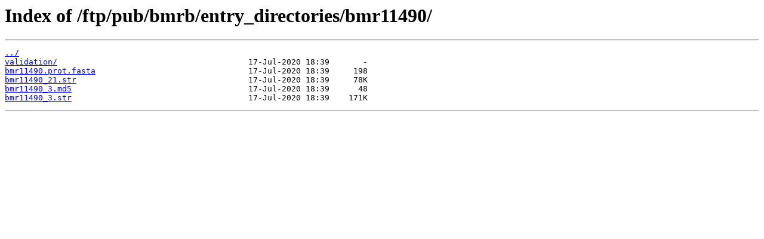

--- FILE ---
content_type: text/html
request_url: https://bmrb.io/ftp/pub/bmrb/entry_directories/bmr11490/
body_size: 269
content:
<html>
<head><title>Index of /ftp/pub/bmrb/entry_directories/bmr11490/</title></head>
<body>
<h1>Index of /ftp/pub/bmrb/entry_directories/bmr11490/</h1><hr><pre><a href="../">../</a>
<a href="validation/">validation/</a>                                        17-Jul-2020 18:39       -
<a href="bmr11490.prot.fasta">bmr11490.prot.fasta</a>                                17-Jul-2020 18:39     198
<a href="bmr11490_21.str">bmr11490_21.str</a>                                    17-Jul-2020 18:39     78K
<a href="bmr11490_3.md5">bmr11490_3.md5</a>                                     17-Jul-2020 18:39      48
<a href="bmr11490_3.str">bmr11490_3.str</a>                                     17-Jul-2020 18:39    171K
</pre><hr></body>
</html>
